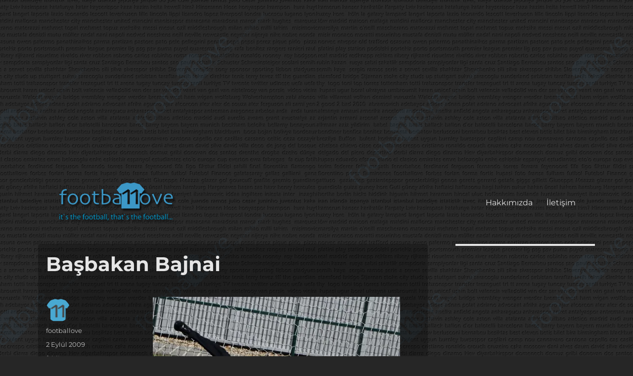

--- FILE ---
content_type: text/html; charset=UTF-8
request_url: https://footballove.com/2009/09/02/basbakan-bajnai/
body_size: 15542
content:
<!DOCTYPE html>
<html lang="tr" class="no-js">
<head>
	<meta charset="UTF-8">
	<meta name="viewport" content="width=device-width, initial-scale=1">
	<link rel="profile" href="http://gmpg.org/xfn/11">
		<script>(function(html){html.className = html.className.replace(/\bno-js\b/,'js')})(document.documentElement);</script>
<meta name='robots' content='index, follow, max-image-preview:large, max-snippet:-1, max-video-preview:-1' />
	<style>img:is([sizes="auto" i], [sizes^="auto," i]) { contain-intrinsic-size: 3000px 1500px }</style>
	
	<!-- This site is optimized with the Yoast SEO plugin v26.8 - https://yoast.com/product/yoast-seo-wordpress/ -->
	<title>Başbakan Bajnai - footbaLLove</title>
<link crossorigin data-rocket-preconnect href="https://pagead2.googlesyndication.com" rel="preconnect">
<link crossorigin data-rocket-preconnect href="https://www.googletagmanager.com" rel="preconnect">
<link crossorigin data-rocket-preconnect href="https://i0.wp.com" rel="preconnect">
<link crossorigin data-rocket-preconnect href="https://googleads.g.doubleclick.net" rel="preconnect">
<link crossorigin data-rocket-preconnect href="https://stats.wp.com" rel="preconnect">
<link crossorigin data-rocket-preconnect href="https://api.pinterest.com" rel="preconnect">
<link crossorigin data-rocket-preconnect href="https://platform.twitter.com" rel="preconnect"><link rel="preload" data-rocket-preload as="image" href="https://i0.wp.com/img.footballove.com/2009/09/b4dcd5742bd73fb55536a237b2649f09-getty-fbl-hun-bajnai-500x327.jpg?resize=500%2C327" fetchpriority="high">
	<link rel="canonical" href="https://footballove.com/2009/09/02/basbakan-bajnai/" />
	<meta property="og:locale" content="tr_TR" />
	<meta property="og:type" content="article" />
	<meta property="og:title" content="Başbakan Bajnai - footbaLLove" />
	<meta property="og:description" content="Macaristan Milli takım kampını ziyaret eden başbakan Gordon Bajnai köşeden iyi çıkarmış." />
	<meta property="og:url" content="https://footballove.com/2009/09/02/basbakan-bajnai/" />
	<meta property="og:site_name" content="footbaLLove" />
	<meta property="article:published_time" content="2009-09-02T20:03:37+00:00" />
	<meta property="og:image" content="http://img.footballove.com/2009/09/b4dcd5742bd73fb55536a237b2649f09-getty-fbl-hun-bajnai-500x327.jpg" />
	<meta name="author" content="footballove" />
	<meta name="twitter:card" content="summary_large_image" />
	<meta name="twitter:creator" content="@footballove" />
	<meta name="twitter:site" content="@footballove" />
	<meta name="twitter:label1" content="Yazan:" />
	<meta name="twitter:data1" content="footballove" />
	<script type="application/ld+json" class="yoast-schema-graph">{"@context":"https://schema.org","@graph":[{"@type":"Article","@id":"https://footballove.com/2009/09/02/basbakan-bajnai/#article","isPartOf":{"@id":"https://footballove.com/2009/09/02/basbakan-bajnai/"},"author":{"name":"footballove","@id":"https://footballove.com/#/schema/person/bf09c276e8ded61bace888bc0a6b3b39"},"headline":"Başbakan Bajnai","datePublished":"2009-09-02T20:03:37+00:00","mainEntityOfPage":{"@id":"https://footballove.com/2009/09/02/basbakan-bajnai/"},"wordCount":19,"publisher":{"@id":"https://footballove.com/#organization"},"image":{"@id":"https://footballove.com/2009/09/02/basbakan-bajnai/#primaryimage"},"thumbnailUrl":"http://img.footballove.com/2009/09/b4dcd5742bd73fb55536a237b2649f09-getty-fbl-hun-bajnai-500x327.jpg","keywords":["gattuso","kamp","manchester united"],"articleSection":["fcblive"],"inLanguage":"tr"},{"@type":"WebPage","@id":"https://footballove.com/2009/09/02/basbakan-bajnai/","url":"https://footballove.com/2009/09/02/basbakan-bajnai/","name":"Başbakan Bajnai - footbaLLove","isPartOf":{"@id":"https://footballove.com/#website"},"primaryImageOfPage":{"@id":"https://footballove.com/2009/09/02/basbakan-bajnai/#primaryimage"},"image":{"@id":"https://footballove.com/2009/09/02/basbakan-bajnai/#primaryimage"},"thumbnailUrl":"http://img.footballove.com/2009/09/b4dcd5742bd73fb55536a237b2649f09-getty-fbl-hun-bajnai-500x327.jpg","datePublished":"2009-09-02T20:03:37+00:00","breadcrumb":{"@id":"https://footballove.com/2009/09/02/basbakan-bajnai/#breadcrumb"},"inLanguage":"tr","potentialAction":[{"@type":"ReadAction","target":["https://footballove.com/2009/09/02/basbakan-bajnai/"]}]},{"@type":"ImageObject","inLanguage":"tr","@id":"https://footballove.com/2009/09/02/basbakan-bajnai/#primaryimage","url":"http://img.footballove.com/2009/09/b4dcd5742bd73fb55536a237b2649f09-getty-fbl-hun-bajnai-500x327.jpg","contentUrl":"http://img.footballove.com/2009/09/b4dcd5742bd73fb55536a237b2649f09-getty-fbl-hun-bajnai-500x327.jpg"},{"@type":"BreadcrumbList","@id":"https://footballove.com/2009/09/02/basbakan-bajnai/#breadcrumb","itemListElement":[{"@type":"ListItem","position":1,"name":"Ana sayfa","item":"https://footballove.com/"},{"@type":"ListItem","position":2,"name":"Başbakan Bajnai"}]},{"@type":"WebSite","@id":"https://footballove.com/#website","url":"https://footballove.com/","name":"footbaLLove","description":"it&#039;s the football, that&#039;s the football...","publisher":{"@id":"https://footballove.com/#organization"},"potentialAction":[{"@type":"SearchAction","target":{"@type":"EntryPoint","urlTemplate":"https://footballove.com/?s={search_term_string}"},"query-input":{"@type":"PropertyValueSpecification","valueRequired":true,"valueName":"search_term_string"}}],"inLanguage":"tr"},{"@type":"Organization","@id":"https://footballove.com/#organization","name":"footbaLLove","url":"https://footballove.com/","logo":{"@type":"ImageObject","inLanguage":"tr","@id":"https://footballove.com/#/schema/logo/image/","url":"https://i1.wp.com/footballove.com/wp-content/uploads/2016/07/flogo.png?fit=279%2C117&ssl=1","contentUrl":"https://i1.wp.com/footballove.com/wp-content/uploads/2016/07/flogo.png?fit=279%2C117&ssl=1","width":279,"height":117,"caption":"footbaLLove"},"image":{"@id":"https://footballove.com/#/schema/logo/image/"},"sameAs":["https://x.com/footballove"]},{"@type":"Person","@id":"https://footballove.com/#/schema/person/bf09c276e8ded61bace888bc0a6b3b39","name":"footballove","image":{"@type":"ImageObject","inLanguage":"tr","@id":"https://footballove.com/#/schema/person/image/","url":"https://secure.gravatar.com/avatar/89c1e6f3324104ec0116cbab895c71da38faa05441c53e344dc7e8f625b65121?s=96&d=mm&r=g","contentUrl":"https://secure.gravatar.com/avatar/89c1e6f3324104ec0116cbab895c71da38faa05441c53e344dc7e8f625b65121?s=96&d=mm&r=g","caption":"footballove"},"url":"https://footballove.com/author/footballove/"}]}</script>
	<!-- / Yoast SEO plugin. -->


<link rel='dns-prefetch' href='//stats.wp.com' />
<link rel='dns-prefetch' href='//v0.wordpress.com' />

<link rel='preconnect' href='//i0.wp.com' />
<link rel="alternate" type="application/rss+xml" title="footbaLLove &raquo; akışı" href="https://footballove.com/feed/" />
<link rel="alternate" type="application/rss+xml" title="footbaLLove &raquo; yorum akışı" href="https://footballove.com/comments/feed/" />
		<!-- This site uses the Google Analytics by MonsterInsights plugin v9.8.0 - Using Analytics tracking - https://www.monsterinsights.com/ -->
							<script src="//www.googletagmanager.com/gtag/js?id=G-DLHS10PRVB"  data-cfasync="false" data-wpfc-render="false" async></script>
			<script data-cfasync="false" data-wpfc-render="false">
				var mi_version = '9.8.0';
				var mi_track_user = true;
				var mi_no_track_reason = '';
								var MonsterInsightsDefaultLocations = {"page_location":"https:\/\/footballove.com\/2009\/09\/02\/basbakan-bajnai\/"};
								if ( typeof MonsterInsightsPrivacyGuardFilter === 'function' ) {
					var MonsterInsightsLocations = (typeof MonsterInsightsExcludeQuery === 'object') ? MonsterInsightsPrivacyGuardFilter( MonsterInsightsExcludeQuery ) : MonsterInsightsPrivacyGuardFilter( MonsterInsightsDefaultLocations );
				} else {
					var MonsterInsightsLocations = (typeof MonsterInsightsExcludeQuery === 'object') ? MonsterInsightsExcludeQuery : MonsterInsightsDefaultLocations;
				}

								var disableStrs = [
										'ga-disable-G-DLHS10PRVB',
									];

				/* Function to detect opted out users */
				function __gtagTrackerIsOptedOut() {
					for (var index = 0; index < disableStrs.length; index++) {
						if (document.cookie.indexOf(disableStrs[index] + '=true') > -1) {
							return true;
						}
					}

					return false;
				}

				/* Disable tracking if the opt-out cookie exists. */
				if (__gtagTrackerIsOptedOut()) {
					for (var index = 0; index < disableStrs.length; index++) {
						window[disableStrs[index]] = true;
					}
				}

				/* Opt-out function */
				function __gtagTrackerOptout() {
					for (var index = 0; index < disableStrs.length; index++) {
						document.cookie = disableStrs[index] + '=true; expires=Thu, 31 Dec 2099 23:59:59 UTC; path=/';
						window[disableStrs[index]] = true;
					}
				}

				if ('undefined' === typeof gaOptout) {
					function gaOptout() {
						__gtagTrackerOptout();
					}
				}
								window.dataLayer = window.dataLayer || [];

				window.MonsterInsightsDualTracker = {
					helpers: {},
					trackers: {},
				};
				if (mi_track_user) {
					function __gtagDataLayer() {
						dataLayer.push(arguments);
					}

					function __gtagTracker(type, name, parameters) {
						if (!parameters) {
							parameters = {};
						}

						if (parameters.send_to) {
							__gtagDataLayer.apply(null, arguments);
							return;
						}

						if (type === 'event') {
														parameters.send_to = monsterinsights_frontend.v4_id;
							var hookName = name;
							if (typeof parameters['event_category'] !== 'undefined') {
								hookName = parameters['event_category'] + ':' + name;
							}

							if (typeof MonsterInsightsDualTracker.trackers[hookName] !== 'undefined') {
								MonsterInsightsDualTracker.trackers[hookName](parameters);
							} else {
								__gtagDataLayer('event', name, parameters);
							}
							
						} else {
							__gtagDataLayer.apply(null, arguments);
						}
					}

					__gtagTracker('js', new Date());
					__gtagTracker('set', {
						'developer_id.dZGIzZG': true,
											});
					if ( MonsterInsightsLocations.page_location ) {
						__gtagTracker('set', MonsterInsightsLocations);
					}
										__gtagTracker('config', 'G-DLHS10PRVB', {"forceSSL":"true"} );
										window.gtag = __gtagTracker;										(function () {
						/* https://developers.google.com/analytics/devguides/collection/analyticsjs/ */
						/* ga and __gaTracker compatibility shim. */
						var noopfn = function () {
							return null;
						};
						var newtracker = function () {
							return new Tracker();
						};
						var Tracker = function () {
							return null;
						};
						var p = Tracker.prototype;
						p.get = noopfn;
						p.set = noopfn;
						p.send = function () {
							var args = Array.prototype.slice.call(arguments);
							args.unshift('send');
							__gaTracker.apply(null, args);
						};
						var __gaTracker = function () {
							var len = arguments.length;
							if (len === 0) {
								return;
							}
							var f = arguments[len - 1];
							if (typeof f !== 'object' || f === null || typeof f.hitCallback !== 'function') {
								if ('send' === arguments[0]) {
									var hitConverted, hitObject = false, action;
									if ('event' === arguments[1]) {
										if ('undefined' !== typeof arguments[3]) {
											hitObject = {
												'eventAction': arguments[3],
												'eventCategory': arguments[2],
												'eventLabel': arguments[4],
												'value': arguments[5] ? arguments[5] : 1,
											}
										}
									}
									if ('pageview' === arguments[1]) {
										if ('undefined' !== typeof arguments[2]) {
											hitObject = {
												'eventAction': 'page_view',
												'page_path': arguments[2],
											}
										}
									}
									if (typeof arguments[2] === 'object') {
										hitObject = arguments[2];
									}
									if (typeof arguments[5] === 'object') {
										Object.assign(hitObject, arguments[5]);
									}
									if ('undefined' !== typeof arguments[1].hitType) {
										hitObject = arguments[1];
										if ('pageview' === hitObject.hitType) {
											hitObject.eventAction = 'page_view';
										}
									}
									if (hitObject) {
										action = 'timing' === arguments[1].hitType ? 'timing_complete' : hitObject.eventAction;
										hitConverted = mapArgs(hitObject);
										__gtagTracker('event', action, hitConverted);
									}
								}
								return;
							}

							function mapArgs(args) {
								var arg, hit = {};
								var gaMap = {
									'eventCategory': 'event_category',
									'eventAction': 'event_action',
									'eventLabel': 'event_label',
									'eventValue': 'event_value',
									'nonInteraction': 'non_interaction',
									'timingCategory': 'event_category',
									'timingVar': 'name',
									'timingValue': 'value',
									'timingLabel': 'event_label',
									'page': 'page_path',
									'location': 'page_location',
									'title': 'page_title',
									'referrer' : 'page_referrer',
								};
								for (arg in args) {
																		if (!(!args.hasOwnProperty(arg) || !gaMap.hasOwnProperty(arg))) {
										hit[gaMap[arg]] = args[arg];
									} else {
										hit[arg] = args[arg];
									}
								}
								return hit;
							}

							try {
								f.hitCallback();
							} catch (ex) {
							}
						};
						__gaTracker.create = newtracker;
						__gaTracker.getByName = newtracker;
						__gaTracker.getAll = function () {
							return [];
						};
						__gaTracker.remove = noopfn;
						__gaTracker.loaded = true;
						window['__gaTracker'] = __gaTracker;
					})();
									} else {
										console.log("");
					(function () {
						function __gtagTracker() {
							return null;
						}

						window['__gtagTracker'] = __gtagTracker;
						window['gtag'] = __gtagTracker;
					})();
									}
			</script>
			
							<!-- / Google Analytics by MonsterInsights -->
		<link data-minify="1" rel='stylesheet' id='twentysixteen-jetpack-css' href='https://footballove.com/wp-content/cache/min/1/wp-content/plugins/jetpack/modules/theme-tools/compat/twentysixteen.css?ver=1706861456' media='all' />
<style id='wp-emoji-styles-inline-css'>

	img.wp-smiley, img.emoji {
		display: inline !important;
		border: none !important;
		box-shadow: none !important;
		height: 1em !important;
		width: 1em !important;
		margin: 0 0.07em !important;
		vertical-align: -0.1em !important;
		background: none !important;
		padding: 0 !important;
	}
</style>
<link rel='stylesheet' id='wp-block-library-css' href='https://footballove.com/wp-includes/css/dist/block-library/style.min.css?ver=6.8.3' media='all' />
<style id='wp-block-library-theme-inline-css'>
.wp-block-audio :where(figcaption){color:#555;font-size:13px;text-align:center}.is-dark-theme .wp-block-audio :where(figcaption){color:#ffffffa6}.wp-block-audio{margin:0 0 1em}.wp-block-code{border:1px solid #ccc;border-radius:4px;font-family:Menlo,Consolas,monaco,monospace;padding:.8em 1em}.wp-block-embed :where(figcaption){color:#555;font-size:13px;text-align:center}.is-dark-theme .wp-block-embed :where(figcaption){color:#ffffffa6}.wp-block-embed{margin:0 0 1em}.blocks-gallery-caption{color:#555;font-size:13px;text-align:center}.is-dark-theme .blocks-gallery-caption{color:#ffffffa6}:root :where(.wp-block-image figcaption){color:#555;font-size:13px;text-align:center}.is-dark-theme :root :where(.wp-block-image figcaption){color:#ffffffa6}.wp-block-image{margin:0 0 1em}.wp-block-pullquote{border-bottom:4px solid;border-top:4px solid;color:currentColor;margin-bottom:1.75em}.wp-block-pullquote cite,.wp-block-pullquote footer,.wp-block-pullquote__citation{color:currentColor;font-size:.8125em;font-style:normal;text-transform:uppercase}.wp-block-quote{border-left:.25em solid;margin:0 0 1.75em;padding-left:1em}.wp-block-quote cite,.wp-block-quote footer{color:currentColor;font-size:.8125em;font-style:normal;position:relative}.wp-block-quote:where(.has-text-align-right){border-left:none;border-right:.25em solid;padding-left:0;padding-right:1em}.wp-block-quote:where(.has-text-align-center){border:none;padding-left:0}.wp-block-quote.is-large,.wp-block-quote.is-style-large,.wp-block-quote:where(.is-style-plain){border:none}.wp-block-search .wp-block-search__label{font-weight:700}.wp-block-search__button{border:1px solid #ccc;padding:.375em .625em}:where(.wp-block-group.has-background){padding:1.25em 2.375em}.wp-block-separator.has-css-opacity{opacity:.4}.wp-block-separator{border:none;border-bottom:2px solid;margin-left:auto;margin-right:auto}.wp-block-separator.has-alpha-channel-opacity{opacity:1}.wp-block-separator:not(.is-style-wide):not(.is-style-dots){width:100px}.wp-block-separator.has-background:not(.is-style-dots){border-bottom:none;height:1px}.wp-block-separator.has-background:not(.is-style-wide):not(.is-style-dots){height:2px}.wp-block-table{margin:0 0 1em}.wp-block-table td,.wp-block-table th{word-break:normal}.wp-block-table :where(figcaption){color:#555;font-size:13px;text-align:center}.is-dark-theme .wp-block-table :where(figcaption){color:#ffffffa6}.wp-block-video :where(figcaption){color:#555;font-size:13px;text-align:center}.is-dark-theme .wp-block-video :where(figcaption){color:#ffffffa6}.wp-block-video{margin:0 0 1em}:root :where(.wp-block-template-part.has-background){margin-bottom:0;margin-top:0;padding:1.25em 2.375em}
</style>
<style id='classic-theme-styles-inline-css'>
/*! This file is auto-generated */
.wp-block-button__link{color:#fff;background-color:#32373c;border-radius:9999px;box-shadow:none;text-decoration:none;padding:calc(.667em + 2px) calc(1.333em + 2px);font-size:1.125em}.wp-block-file__button{background:#32373c;color:#fff;text-decoration:none}
</style>
<link rel='stylesheet' id='mediaelement-css' href='https://footballove.com/wp-includes/js/mediaelement/mediaelementplayer-legacy.min.css?ver=4.2.17' media='all' />
<link rel='stylesheet' id='wp-mediaelement-css' href='https://footballove.com/wp-includes/js/mediaelement/wp-mediaelement.min.css?ver=6.8.3' media='all' />
<style id='jetpack-sharing-buttons-style-inline-css'>
.jetpack-sharing-buttons__services-list{display:flex;flex-direction:row;flex-wrap:wrap;gap:0;list-style-type:none;margin:5px;padding:0}.jetpack-sharing-buttons__services-list.has-small-icon-size{font-size:12px}.jetpack-sharing-buttons__services-list.has-normal-icon-size{font-size:16px}.jetpack-sharing-buttons__services-list.has-large-icon-size{font-size:24px}.jetpack-sharing-buttons__services-list.has-huge-icon-size{font-size:36px}@media print{.jetpack-sharing-buttons__services-list{display:none!important}}.editor-styles-wrapper .wp-block-jetpack-sharing-buttons{gap:0;padding-inline-start:0}ul.jetpack-sharing-buttons__services-list.has-background{padding:1.25em 2.375em}
</style>
<style id='global-styles-inline-css'>
:root{--wp--preset--aspect-ratio--square: 1;--wp--preset--aspect-ratio--4-3: 4/3;--wp--preset--aspect-ratio--3-4: 3/4;--wp--preset--aspect-ratio--3-2: 3/2;--wp--preset--aspect-ratio--2-3: 2/3;--wp--preset--aspect-ratio--16-9: 16/9;--wp--preset--aspect-ratio--9-16: 9/16;--wp--preset--color--black: #000000;--wp--preset--color--cyan-bluish-gray: #abb8c3;--wp--preset--color--white: #fff;--wp--preset--color--pale-pink: #f78da7;--wp--preset--color--vivid-red: #cf2e2e;--wp--preset--color--luminous-vivid-orange: #ff6900;--wp--preset--color--luminous-vivid-amber: #fcb900;--wp--preset--color--light-green-cyan: #7bdcb5;--wp--preset--color--vivid-green-cyan: #00d084;--wp--preset--color--pale-cyan-blue: #8ed1fc;--wp--preset--color--vivid-cyan-blue: #0693e3;--wp--preset--color--vivid-purple: #9b51e0;--wp--preset--color--dark-gray: #1a1a1a;--wp--preset--color--medium-gray: #686868;--wp--preset--color--light-gray: #e5e5e5;--wp--preset--color--blue-gray: #4d545c;--wp--preset--color--bright-blue: #007acc;--wp--preset--color--light-blue: #9adffd;--wp--preset--color--dark-brown: #402b30;--wp--preset--color--medium-brown: #774e24;--wp--preset--color--dark-red: #640c1f;--wp--preset--color--bright-red: #ff675f;--wp--preset--color--yellow: #ffef8e;--wp--preset--gradient--vivid-cyan-blue-to-vivid-purple: linear-gradient(135deg,rgba(6,147,227,1) 0%,rgb(155,81,224) 100%);--wp--preset--gradient--light-green-cyan-to-vivid-green-cyan: linear-gradient(135deg,rgb(122,220,180) 0%,rgb(0,208,130) 100%);--wp--preset--gradient--luminous-vivid-amber-to-luminous-vivid-orange: linear-gradient(135deg,rgba(252,185,0,1) 0%,rgba(255,105,0,1) 100%);--wp--preset--gradient--luminous-vivid-orange-to-vivid-red: linear-gradient(135deg,rgba(255,105,0,1) 0%,rgb(207,46,46) 100%);--wp--preset--gradient--very-light-gray-to-cyan-bluish-gray: linear-gradient(135deg,rgb(238,238,238) 0%,rgb(169,184,195) 100%);--wp--preset--gradient--cool-to-warm-spectrum: linear-gradient(135deg,rgb(74,234,220) 0%,rgb(151,120,209) 20%,rgb(207,42,186) 40%,rgb(238,44,130) 60%,rgb(251,105,98) 80%,rgb(254,248,76) 100%);--wp--preset--gradient--blush-light-purple: linear-gradient(135deg,rgb(255,206,236) 0%,rgb(152,150,240) 100%);--wp--preset--gradient--blush-bordeaux: linear-gradient(135deg,rgb(254,205,165) 0%,rgb(254,45,45) 50%,rgb(107,0,62) 100%);--wp--preset--gradient--luminous-dusk: linear-gradient(135deg,rgb(255,203,112) 0%,rgb(199,81,192) 50%,rgb(65,88,208) 100%);--wp--preset--gradient--pale-ocean: linear-gradient(135deg,rgb(255,245,203) 0%,rgb(182,227,212) 50%,rgb(51,167,181) 100%);--wp--preset--gradient--electric-grass: linear-gradient(135deg,rgb(202,248,128) 0%,rgb(113,206,126) 100%);--wp--preset--gradient--midnight: linear-gradient(135deg,rgb(2,3,129) 0%,rgb(40,116,252) 100%);--wp--preset--font-size--small: 13px;--wp--preset--font-size--medium: 20px;--wp--preset--font-size--large: 36px;--wp--preset--font-size--x-large: 42px;--wp--preset--spacing--20: 0.44rem;--wp--preset--spacing--30: 0.67rem;--wp--preset--spacing--40: 1rem;--wp--preset--spacing--50: 1.5rem;--wp--preset--spacing--60: 2.25rem;--wp--preset--spacing--70: 3.38rem;--wp--preset--spacing--80: 5.06rem;--wp--preset--shadow--natural: 6px 6px 9px rgba(0, 0, 0, 0.2);--wp--preset--shadow--deep: 12px 12px 50px rgba(0, 0, 0, 0.4);--wp--preset--shadow--sharp: 6px 6px 0px rgba(0, 0, 0, 0.2);--wp--preset--shadow--outlined: 6px 6px 0px -3px rgba(255, 255, 255, 1), 6px 6px rgba(0, 0, 0, 1);--wp--preset--shadow--crisp: 6px 6px 0px rgba(0, 0, 0, 1);}:where(.is-layout-flex){gap: 0.5em;}:where(.is-layout-grid){gap: 0.5em;}body .is-layout-flex{display: flex;}.is-layout-flex{flex-wrap: wrap;align-items: center;}.is-layout-flex > :is(*, div){margin: 0;}body .is-layout-grid{display: grid;}.is-layout-grid > :is(*, div){margin: 0;}:where(.wp-block-columns.is-layout-flex){gap: 2em;}:where(.wp-block-columns.is-layout-grid){gap: 2em;}:where(.wp-block-post-template.is-layout-flex){gap: 1.25em;}:where(.wp-block-post-template.is-layout-grid){gap: 1.25em;}.has-black-color{color: var(--wp--preset--color--black) !important;}.has-cyan-bluish-gray-color{color: var(--wp--preset--color--cyan-bluish-gray) !important;}.has-white-color{color: var(--wp--preset--color--white) !important;}.has-pale-pink-color{color: var(--wp--preset--color--pale-pink) !important;}.has-vivid-red-color{color: var(--wp--preset--color--vivid-red) !important;}.has-luminous-vivid-orange-color{color: var(--wp--preset--color--luminous-vivid-orange) !important;}.has-luminous-vivid-amber-color{color: var(--wp--preset--color--luminous-vivid-amber) !important;}.has-light-green-cyan-color{color: var(--wp--preset--color--light-green-cyan) !important;}.has-vivid-green-cyan-color{color: var(--wp--preset--color--vivid-green-cyan) !important;}.has-pale-cyan-blue-color{color: var(--wp--preset--color--pale-cyan-blue) !important;}.has-vivid-cyan-blue-color{color: var(--wp--preset--color--vivid-cyan-blue) !important;}.has-vivid-purple-color{color: var(--wp--preset--color--vivid-purple) !important;}.has-black-background-color{background-color: var(--wp--preset--color--black) !important;}.has-cyan-bluish-gray-background-color{background-color: var(--wp--preset--color--cyan-bluish-gray) !important;}.has-white-background-color{background-color: var(--wp--preset--color--white) !important;}.has-pale-pink-background-color{background-color: var(--wp--preset--color--pale-pink) !important;}.has-vivid-red-background-color{background-color: var(--wp--preset--color--vivid-red) !important;}.has-luminous-vivid-orange-background-color{background-color: var(--wp--preset--color--luminous-vivid-orange) !important;}.has-luminous-vivid-amber-background-color{background-color: var(--wp--preset--color--luminous-vivid-amber) !important;}.has-light-green-cyan-background-color{background-color: var(--wp--preset--color--light-green-cyan) !important;}.has-vivid-green-cyan-background-color{background-color: var(--wp--preset--color--vivid-green-cyan) !important;}.has-pale-cyan-blue-background-color{background-color: var(--wp--preset--color--pale-cyan-blue) !important;}.has-vivid-cyan-blue-background-color{background-color: var(--wp--preset--color--vivid-cyan-blue) !important;}.has-vivid-purple-background-color{background-color: var(--wp--preset--color--vivid-purple) !important;}.has-black-border-color{border-color: var(--wp--preset--color--black) !important;}.has-cyan-bluish-gray-border-color{border-color: var(--wp--preset--color--cyan-bluish-gray) !important;}.has-white-border-color{border-color: var(--wp--preset--color--white) !important;}.has-pale-pink-border-color{border-color: var(--wp--preset--color--pale-pink) !important;}.has-vivid-red-border-color{border-color: var(--wp--preset--color--vivid-red) !important;}.has-luminous-vivid-orange-border-color{border-color: var(--wp--preset--color--luminous-vivid-orange) !important;}.has-luminous-vivid-amber-border-color{border-color: var(--wp--preset--color--luminous-vivid-amber) !important;}.has-light-green-cyan-border-color{border-color: var(--wp--preset--color--light-green-cyan) !important;}.has-vivid-green-cyan-border-color{border-color: var(--wp--preset--color--vivid-green-cyan) !important;}.has-pale-cyan-blue-border-color{border-color: var(--wp--preset--color--pale-cyan-blue) !important;}.has-vivid-cyan-blue-border-color{border-color: var(--wp--preset--color--vivid-cyan-blue) !important;}.has-vivid-purple-border-color{border-color: var(--wp--preset--color--vivid-purple) !important;}.has-vivid-cyan-blue-to-vivid-purple-gradient-background{background: var(--wp--preset--gradient--vivid-cyan-blue-to-vivid-purple) !important;}.has-light-green-cyan-to-vivid-green-cyan-gradient-background{background: var(--wp--preset--gradient--light-green-cyan-to-vivid-green-cyan) !important;}.has-luminous-vivid-amber-to-luminous-vivid-orange-gradient-background{background: var(--wp--preset--gradient--luminous-vivid-amber-to-luminous-vivid-orange) !important;}.has-luminous-vivid-orange-to-vivid-red-gradient-background{background: var(--wp--preset--gradient--luminous-vivid-orange-to-vivid-red) !important;}.has-very-light-gray-to-cyan-bluish-gray-gradient-background{background: var(--wp--preset--gradient--very-light-gray-to-cyan-bluish-gray) !important;}.has-cool-to-warm-spectrum-gradient-background{background: var(--wp--preset--gradient--cool-to-warm-spectrum) !important;}.has-blush-light-purple-gradient-background{background: var(--wp--preset--gradient--blush-light-purple) !important;}.has-blush-bordeaux-gradient-background{background: var(--wp--preset--gradient--blush-bordeaux) !important;}.has-luminous-dusk-gradient-background{background: var(--wp--preset--gradient--luminous-dusk) !important;}.has-pale-ocean-gradient-background{background: var(--wp--preset--gradient--pale-ocean) !important;}.has-electric-grass-gradient-background{background: var(--wp--preset--gradient--electric-grass) !important;}.has-midnight-gradient-background{background: var(--wp--preset--gradient--midnight) !important;}.has-small-font-size{font-size: var(--wp--preset--font-size--small) !important;}.has-medium-font-size{font-size: var(--wp--preset--font-size--medium) !important;}.has-large-font-size{font-size: var(--wp--preset--font-size--large) !important;}.has-x-large-font-size{font-size: var(--wp--preset--font-size--x-large) !important;}
:where(.wp-block-post-template.is-layout-flex){gap: 1.25em;}:where(.wp-block-post-template.is-layout-grid){gap: 1.25em;}
:where(.wp-block-columns.is-layout-flex){gap: 2em;}:where(.wp-block-columns.is-layout-grid){gap: 2em;}
:root :where(.wp-block-pullquote){font-size: 1.5em;line-height: 1.6;}
</style>
<link data-minify="1" rel='stylesheet' id='parent-style-css' href='https://footballove.com/wp-content/cache/min/1/wp-content/themes/twentysixteen/style.css?ver=1706861456' media='all' />
<link data-minify="1" rel='stylesheet' id='child-style-css' href='https://footballove.com/wp-content/cache/min/1/wp-content/themes/twentysixteen-child/style.css?ver=1706861456' media='all' />
<link data-minify="1" rel='stylesheet' id='twentysixteen-fonts-css' href='https://footballove.com/wp-content/cache/min/1/wp-content/themes/twentysixteen/fonts/merriweather-plus-montserrat-plus-inconsolata.css?ver=1706861456' media='all' />
<link data-minify="1" rel='stylesheet' id='genericons-css' href='https://footballove.com/wp-content/cache/min/1/wp-content/plugins/jetpack/_inc/genericons/genericons/genericons.css?ver=1706861456' media='all' />
<link data-minify="1" rel='stylesheet' id='twentysixteen-style-css' href='https://footballove.com/wp-content/cache/min/1/wp-content/themes/twentysixteen-child/style.css?ver=1706861456' media='all' />
<style id='twentysixteen-style-inline-css'>
	/* Color Scheme */

	/* Background Color */
	body {
		background-color: #262626;
	}

	/* Page Background Color */
	.site {
		background-color: #1a1a1a;
	}

	mark,
	ins,
	button,
	button[disabled]:hover,
	button[disabled]:focus,
	input[type="button"],
	input[type="button"][disabled]:hover,
	input[type="button"][disabled]:focus,
	input[type="reset"],
	input[type="reset"][disabled]:hover,
	input[type="reset"][disabled]:focus,
	input[type="submit"],
	input[type="submit"][disabled]:hover,
	input[type="submit"][disabled]:focus,
	.menu-toggle.toggled-on,
	.menu-toggle.toggled-on:hover,
	.menu-toggle.toggled-on:focus,
	.pagination .prev,
	.pagination .next,
	.pagination .prev:hover,
	.pagination .prev:focus,
	.pagination .next:hover,
	.pagination .next:focus,
	.pagination .nav-links:before,
	.pagination .nav-links:after,
	.widget_calendar tbody a,
	.widget_calendar tbody a:hover,
	.widget_calendar tbody a:focus,
	.page-links a,
	.page-links a:hover,
	.page-links a:focus {
		color: #1a1a1a;
	}

	/* Link Color */
	.menu-toggle:hover,
	.menu-toggle:focus,
	a,
	.main-navigation a:hover,
	.main-navigation a:focus,
	.dropdown-toggle:hover,
	.dropdown-toggle:focus,
	.social-navigation a:hover:before,
	.social-navigation a:focus:before,
	.post-navigation a:hover .post-title,
	.post-navigation a:focus .post-title,
	.tagcloud a:hover,
	.tagcloud a:focus,
	.site-branding .site-title a:hover,
	.site-branding .site-title a:focus,
	.entry-title a:hover,
	.entry-title a:focus,
	.entry-footer a:hover,
	.entry-footer a:focus,
	.comment-metadata a:hover,
	.comment-metadata a:focus,
	.pingback .comment-edit-link:hover,
	.pingback .comment-edit-link:focus,
	.comment-reply-link,
	.comment-reply-link:hover,
	.comment-reply-link:focus,
	.required,
	.site-info a:hover,
	.site-info a:focus {
		color: #9adffd;
	}

	mark,
	ins,
	button:hover,
	button:focus,
	input[type="button"]:hover,
	input[type="button"]:focus,
	input[type="reset"]:hover,
	input[type="reset"]:focus,
	input[type="submit"]:hover,
	input[type="submit"]:focus,
	.pagination .prev:hover,
	.pagination .prev:focus,
	.pagination .next:hover,
	.pagination .next:focus,
	.widget_calendar tbody a,
	.page-links a:hover,
	.page-links a:focus {
		background-color: #9adffd;
	}

	input[type="date"]:focus,
	input[type="time"]:focus,
	input[type="datetime-local"]:focus,
	input[type="week"]:focus,
	input[type="month"]:focus,
	input[type="text"]:focus,
	input[type="email"]:focus,
	input[type="url"]:focus,
	input[type="password"]:focus,
	input[type="search"]:focus,
	input[type="tel"]:focus,
	input[type="number"]:focus,
	textarea:focus,
	.tagcloud a:hover,
	.tagcloud a:focus,
	.menu-toggle:hover,
	.menu-toggle:focus {
		border-color: #9adffd;
	}

	/* Main Text Color */
	body,
	blockquote cite,
	blockquote small,
	.main-navigation a,
	.menu-toggle,
	.dropdown-toggle,
	.social-navigation a,
	.post-navigation a,
	.pagination a:hover,
	.pagination a:focus,
	.widget-title a,
	.site-branding .site-title a,
	.entry-title a,
	.page-links > .page-links-title,
	.comment-author,
	.comment-reply-title small a:hover,
	.comment-reply-title small a:focus {
		color: #e5e5e5;
	}

	blockquote,
	.menu-toggle.toggled-on,
	.menu-toggle.toggled-on:hover,
	.menu-toggle.toggled-on:focus,
	.post-navigation,
	.post-navigation div + div,
	.pagination,
	.widget,
	.page-header,
	.page-links a,
	.comments-title,
	.comment-reply-title {
		border-color: #e5e5e5;
	}

	button,
	button[disabled]:hover,
	button[disabled]:focus,
	input[type="button"],
	input[type="button"][disabled]:hover,
	input[type="button"][disabled]:focus,
	input[type="reset"],
	input[type="reset"][disabled]:hover,
	input[type="reset"][disabled]:focus,
	input[type="submit"],
	input[type="submit"][disabled]:hover,
	input[type="submit"][disabled]:focus,
	.menu-toggle.toggled-on,
	.menu-toggle.toggled-on:hover,
	.menu-toggle.toggled-on:focus,
	.pagination:before,
	.pagination:after,
	.pagination .prev,
	.pagination .next,
	.page-links a {
		background-color: #e5e5e5;
	}

	/* Secondary Text Color */

	/**
	 * IE8 and earlier will drop any block with CSS3 selectors.
	 * Do not combine these styles with the next block.
	 */
	body:not(.search-results) .entry-summary {
		color: #c1c1c1;
	}

	blockquote,
	.post-password-form label,
	a:hover,
	a:focus,
	a:active,
	.post-navigation .meta-nav,
	.image-navigation,
	.comment-navigation,
	.widget_recent_entries .post-date,
	.widget_rss .rss-date,
	.widget_rss cite,
	.site-description,
	.author-bio,
	.entry-footer,
	.entry-footer a,
	.sticky-post,
	.taxonomy-description,
	.entry-caption,
	.comment-metadata,
	.pingback .edit-link,
	.comment-metadata a,
	.pingback .comment-edit-link,
	.comment-form label,
	.comment-notes,
	.comment-awaiting-moderation,
	.logged-in-as,
	.form-allowed-tags,
	.site-info,
	.site-info a,
	.wp-caption .wp-caption-text,
	.gallery-caption,
	.widecolumn label,
	.widecolumn .mu_register label {
		color: #c1c1c1;
	}

	.widget_calendar tbody a:hover,
	.widget_calendar tbody a:focus {
		background-color: #c1c1c1;
	}

	/* Border Color */
	fieldset,
	pre,
	abbr,
	acronym,
	table,
	th,
	td,
	input[type="date"],
	input[type="time"],
	input[type="datetime-local"],
	input[type="week"],
	input[type="month"],
	input[type="text"],
	input[type="email"],
	input[type="url"],
	input[type="password"],
	input[type="search"],
	input[type="tel"],
	input[type="number"],
	textarea,
	.main-navigation li,
	.main-navigation .primary-menu,
	.menu-toggle,
	.dropdown-toggle:after,
	.social-navigation a,
	.image-navigation,
	.comment-navigation,
	.tagcloud a,
	.entry-content,
	.entry-summary,
	.page-links a,
	.page-links > span,
	.comment-list article,
	.comment-list .pingback,
	.comment-list .trackback,
	.comment-reply-link,
	.no-comments,
	.widecolumn .mu_register .mu_alert {
		border-color: #e5e5e5; /* Fallback for IE7 and IE8 */
		border-color: rgba( 229, 229, 229, 0.2);
	}

	hr,
	code {
		background-color: #e5e5e5; /* Fallback for IE7 and IE8 */
		background-color: rgba( 229, 229, 229, 0.2);
	}

	@media screen and (min-width: 56.875em) {
		.main-navigation li:hover > a,
		.main-navigation li.focus > a {
			color: #9adffd;
		}

		.main-navigation ul ul,
		.main-navigation ul ul li {
			border-color: rgba( 229, 229, 229, 0.2);
		}

		.main-navigation ul ul:before {
			border-top-color: rgba( 229, 229, 229, 0.2);
			border-bottom-color: rgba( 229, 229, 229, 0.2);
		}

		.main-navigation ul ul li {
			background-color: #1a1a1a;
		}

		.main-navigation ul ul:after {
			border-top-color: #1a1a1a;
			border-bottom-color: #1a1a1a;
		}
	}


		/* Custom Link Color */
		.menu-toggle:hover,
		.menu-toggle:focus,
		a,
		.main-navigation a:hover,
		.main-navigation a:focus,
		.dropdown-toggle:hover,
		.dropdown-toggle:focus,
		.social-navigation a:hover:before,
		.social-navigation a:focus:before,
		.post-navigation a:hover .post-title,
		.post-navigation a:focus .post-title,
		.tagcloud a:hover,
		.tagcloud a:focus,
		.site-branding .site-title a:hover,
		.site-branding .site-title a:focus,
		.entry-title a:hover,
		.entry-title a:focus,
		.entry-footer a:hover,
		.entry-footer a:focus,
		.comment-metadata a:hover,
		.comment-metadata a:focus,
		.pingback .comment-edit-link:hover,
		.pingback .comment-edit-link:focus,
		.comment-reply-link,
		.comment-reply-link:hover,
		.comment-reply-link:focus,
		.required,
		.site-info a:hover,
		.site-info a:focus {
			color: #3c97c7;
		}

		mark,
		ins,
		button:hover,
		button:focus,
		input[type="button"]:hover,
		input[type="button"]:focus,
		input[type="reset"]:hover,
		input[type="reset"]:focus,
		input[type="submit"]:hover,
		input[type="submit"]:focus,
		.pagination .prev:hover,
		.pagination .prev:focus,
		.pagination .next:hover,
		.pagination .next:focus,
		.widget_calendar tbody a,
		.page-links a:hover,
		.page-links a:focus {
			background-color: #3c97c7;
		}

		input[type="date"]:focus,
		input[type="time"]:focus,
		input[type="datetime-local"]:focus,
		input[type="week"]:focus,
		input[type="month"]:focus,
		input[type="text"]:focus,
		input[type="email"]:focus,
		input[type="url"]:focus,
		input[type="password"]:focus,
		input[type="search"]:focus,
		input[type="tel"]:focus,
		input[type="number"]:focus,
		textarea:focus,
		.tagcloud a:hover,
		.tagcloud a:focus,
		.menu-toggle:hover,
		.menu-toggle:focus {
			border-color: #3c97c7;
		}

		@media screen and (min-width: 56.875em) {
			.main-navigation li:hover > a,
			.main-navigation li.focus > a {
				color: #3c97c7;
			}
		}
	
</style>
<link data-minify="1" rel='stylesheet' id='twentysixteen-block-style-css' href='https://footballove.com/wp-content/cache/min/1/wp-content/themes/twentysixteen/css/blocks.css?ver=1706861456' media='all' />
<!--[if lt IE 10]>
<link rel='stylesheet' id='twentysixteen-ie-css' href='https://footballove.com/wp-content/themes/twentysixteen/css/ie.css?ver=20170530' media='all' />
<![endif]-->
<!--[if lt IE 9]>
<link rel='stylesheet' id='twentysixteen-ie8-css' href='https://footballove.com/wp-content/themes/twentysixteen/css/ie8.css?ver=20170530' media='all' />
<![endif]-->
<!--[if lt IE 8]>
<link rel='stylesheet' id='twentysixteen-ie7-css' href='https://footballove.com/wp-content/themes/twentysixteen/css/ie7.css?ver=20170530' media='all' />
<![endif]-->
<link data-minify="1" rel='stylesheet' id='sharedaddy-css' href='https://footballove.com/wp-content/cache/min/1/wp-content/plugins/jetpack/modules/sharedaddy/sharing.css?ver=1727817644' media='all' />
<link data-minify="1" rel='stylesheet' id='social-logos-css' href='https://footballove.com/wp-content/cache/min/1/wp-content/plugins/jetpack/_inc/social-logos/social-logos.min.css?ver=1706861456' media='all' />
<script src="https://footballove.com/wp-content/plugins/google-analytics-for-wordpress/assets/js/frontend-gtag.min.js?ver=9.8.0" id="monsterinsights-frontend-script-js" async data-wp-strategy="async"></script>
<script data-cfasync="false" data-wpfc-render="false" id='monsterinsights-frontend-script-js-extra'>var monsterinsights_frontend = {"js_events_tracking":"true","download_extensions":"doc,pdf,ppt,zip,xls,docx,pptx,xlsx","inbound_paths":"[]","home_url":"https:\/\/footballove.com","hash_tracking":"false","v4_id":"G-DLHS10PRVB"};</script>
<!--[if lt IE 9]>
<script src="https://footballove.com/wp-content/themes/twentysixteen/js/html5.js?ver=3.7.3" id="twentysixteen-html5-js"></script>
<![endif]-->
<script src="https://footballove.com/wp-includes/js/jquery/jquery.min.js?ver=3.7.1" id="jquery-core-js"></script>
<script src="https://footballove.com/wp-includes/js/jquery/jquery-migrate.min.js?ver=3.4.1" id="jquery-migrate-js"></script>
<script id="twentysixteen-script-js-extra">
var screenReaderText = {"expand":"Alt men\u00fcy\u00fc geni\u015flet","collapse":"Alt men\u00fcy\u00fc toparla"};
</script>
<script data-minify="1" src="https://footballove.com/wp-content/cache/min/1/wp-content/themes/twentysixteen/js/functions.js?ver=1706861456" id="twentysixteen-script-js" defer data-wp-strategy="defer"></script>
<link rel="https://api.w.org/" href="https://footballove.com/wp-json/" /><link rel="alternate" title="JSON" type="application/json" href="https://footballove.com/wp-json/wp/v2/posts/24370" /><link rel="EditURI" type="application/rsd+xml" title="RSD" href="https://footballove.com/xmlrpc.php?rsd" />
<meta name="generator" content="WordPress 6.8.3" />
<link rel='shortlink' href='https://footballove.com/?p=24370' />
<link rel="alternate" title="oEmbed (JSON)" type="application/json+oembed" href="https://footballove.com/wp-json/oembed/1.0/embed?url=https%3A%2F%2Ffootballove.com%2F2009%2F09%2F02%2Fbasbakan-bajnai%2F" />
<link rel="alternate" title="oEmbed (XML)" type="text/xml+oembed" href="https://footballove.com/wp-json/oembed/1.0/embed?url=https%3A%2F%2Ffootballove.com%2F2009%2F09%2F02%2Fbasbakan-bajnai%2F&#038;format=xml" />
	<style>img#wpstats{display:none}</style>
		<style>.recentcomments a{display:inline !important;padding:0 !important;margin:0 !important;}</style>		<style type="text/css" id="twentysixteen-header-css">
		.site-branding {
			margin: 0 auto 0 0;
		}

		.site-branding .site-title,
		.site-description {
			clip-path: inset(50%);
			position: absolute;
		}
		</style>
		<style id="custom-background-css">
body.custom-background { background-image: url("https://www.footballove.com/wp-content/uploads/2016/07/sslpl.png"); background-position: center top; background-size: auto; background-repeat: repeat; background-attachment: fixed; }
</style>
	<link rel="icon" href="https://i0.wp.com/footballove.com/wp-content/uploads/2016/07/footballovesq.png?fit=32%2C32&#038;ssl=1" sizes="32x32" />
<link rel="icon" href="https://i0.wp.com/footballove.com/wp-content/uploads/2016/07/footballovesq.png?fit=192%2C192&#038;ssl=1" sizes="192x192" />
<link rel="apple-touch-icon" href="https://i0.wp.com/footballove.com/wp-content/uploads/2016/07/footballovesq.png?fit=180%2C180&#038;ssl=1" />
<meta name="msapplication-TileImage" content="https://i0.wp.com/footballove.com/wp-content/uploads/2016/07/footballovesq.png?fit=250%2C250&#038;ssl=1" />
	<script async src="//pagead2.googlesyndication.com/pagead/js/adsbygoogle.js"></script>
<script>
  (adsbygoogle = window.adsbygoogle || []).push({
    google_ad_client: "ca-pub-3749880629427764",
    enable_page_level_ads: true
  });
</script>
<meta name="generator" content="WP Rocket 3.19.4" data-wpr-features="wpr_minify_js wpr_preconnect_external_domains wpr_oci wpr_minify_css wpr_desktop" /></head>

<body class="wp-singular post-template-default single single-post postid-24370 single-format-standard custom-background wp-custom-logo wp-embed-responsive wp-theme-twentysixteen wp-child-theme-twentysixteen-child custom-background-image">
<div  id="page" class="site">
	<div  class="site-inner">
		<a class="skip-link screen-reader-text" href="#content">İçeriğe geç</a>

		<header  id="masthead" class="site-header" role="banner">
			<div class="site-header-main">
				<div class="googleads">
<!-- 					<script async src="//pagead2.googlesyndication.com/pagead/js/adsbygoogle.js"></script> -->
					<!-- footballove2016 -->
					<ins class="adsbygoogle"
					     style="display:block"
					     data-ad-client="ca-pub-3749880629427764"
					     data-ad-slot="7755673741"
					     data-ad-format="auto"></ins>
					<script>
					(adsbygoogle = window.adsbygoogle || []).push({});
					</script>
				</div>
				<div class="site-branding">
					<a href="https://footballove.com/" class="custom-logo-link" rel="home"><img width="240" height="106" src="https://i0.wp.com/footballove.com/wp-content/uploads/2016/07/cropped-flogo.png?fit=240%2C106&amp;ssl=1" class="custom-logo" alt="footbaLLove" decoding="async" /></a>
											<p class="site-title"><a href="https://footballove.com/" rel="home">footbaLLove</a></p>
											<p class="site-description">it&#039;s the football, that&#039;s the football&#8230;</p>
									</div><!-- .site-branding -->

									<button id="menu-toggle" class="menu-toggle">Menü</button>

					<div id="site-header-menu" class="site-header-menu">
													<nav id="site-navigation" class="main-navigation" role="navigation" aria-label="Birincil menü">
								<div class="menu-main-container"><ul id="menu-main" class="primary-menu"><li id="menu-item-26669" class="menu-item menu-item-type-post_type menu-item-object-page menu-item-26669"><a href="https://footballove.com/hakkimizda/">Hakkımızda</a></li>
<li id="menu-item-26759" class="menu-item menu-item-type-post_type menu-item-object-page menu-item-26759"><a href="https://footballove.com/iletisim/">İletişim</a></li>
</ul></div>							</nav><!-- .main-navigation -->
						
													<nav id="social-navigation" class="social-navigation" role="navigation" aria-label="Sosyal bağlantılar menüsü">
								<div class="menu-social-container"><ul id="menu-social" class="social-links-menu"><li id="menu-item-26813" class="menu-item menu-item-type-custom menu-item-object-custom menu-item-26813"><a href="https://twitter.com/footbaLLove"><span class="screen-reader-text">@footballove</span></a></li>
</ul></div>							</nav><!-- .social-navigation -->
											</div><!-- .site-header-menu -->
							</div><!-- .site-header-main -->

					</header><!-- .site-header -->

		<div  id="content" class="site-content">

<div id="primary" class="content-area">
	<main id="main" class="site-main" role="main">
		
<article id="post-24370" class="post-24370 post type-post status-publish format-standard hentry category-f tag-g tag-k tag-m">
	<header class="entry-header">
		<h1 class="entry-title">Başbakan Bajnai</h1>	</header><!-- .entry-header -->

	
	
	<div class="entry-content">
		
<div class="ob-sections">
<div class="ob-section ob-section-html">
<p><a class="lightbox" title="FBL-HUN-BAJNAI" href="https://i0.wp.com/img.footballove.com/2009/09/b4dcd5742bd73fb55536a237b2649f09-getty-fbl-hun-bajnai.jpg"><img data-recalc-dims="1" fetchpriority="high" decoding="async" class="alignnone size-medium wp-image-12236" title="FBL-HUN-BAJNAI" src="https://i0.wp.com/img.footballove.com/2009/09/b4dcd5742bd73fb55536a237b2649f09-getty-fbl-hun-bajnai-500x327.jpg?resize=500%2C327" alt="" width="500" height="327" /></a></p>
<p>Macaristan Milli takım kampını ziyaret eden başbakan <a id="aptureLink_6QvHlQacEf" href="http://en.wikipedia.org/wiki/Gordon%20Bajnai">Gordon Bajnai</a> köşeden iyi çıkarmış.</p>
</p></div>
</p></div>
<div class="sharedaddy sd-sharing-enabled"><div class="robots-nocontent sd-block sd-social sd-social-icon sd-sharing"><h3 class="sd-title">Bunu paylaş:</h3><div class="sd-content"><ul><li class="share-twitter"><a rel="nofollow noopener noreferrer"
				data-shared="sharing-twitter-24370"
				class="share-twitter sd-button share-icon no-text"
				href="https://footballove.com/2009/09/02/basbakan-bajnai/?share=twitter"
				target="_blank"
				aria-labelledby="sharing-twitter-24370"
				>
				<span id="sharing-twitter-24370" hidden>X&#039;te paylaşmak için tıklayın (Yeni pencerede açılır)</span>
				<span>X</span>
			</a></li><li class="share-facebook"><a rel="nofollow noopener noreferrer"
				data-shared="sharing-facebook-24370"
				class="share-facebook sd-button share-icon no-text"
				href="https://footballove.com/2009/09/02/basbakan-bajnai/?share=facebook"
				target="_blank"
				aria-labelledby="sharing-facebook-24370"
				>
				<span id="sharing-facebook-24370" hidden>Facebook&#039;ta paylaşmak için tıklayın (Yeni pencerede açılır)</span>
				<span>Facebook</span>
			</a></li><li class="share-jetpack-whatsapp"><a rel="nofollow noopener noreferrer"
				data-shared="sharing-whatsapp-24370"
				class="share-jetpack-whatsapp sd-button share-icon no-text"
				href="https://footballove.com/2009/09/02/basbakan-bajnai/?share=jetpack-whatsapp"
				target="_blank"
				aria-labelledby="sharing-whatsapp-24370"
				>
				<span id="sharing-whatsapp-24370" hidden>WhatsApp&#039;ta paylaşmak için tıklayın (Yeni pencerede açılır)</span>
				<span>WhatsApp</span>
			</a></li><li class="share-telegram"><a rel="nofollow noopener noreferrer"
				data-shared="sharing-telegram-24370"
				class="share-telegram sd-button share-icon no-text"
				href="https://footballove.com/2009/09/02/basbakan-bajnai/?share=telegram"
				target="_blank"
				aria-labelledby="sharing-telegram-24370"
				>
				<span id="sharing-telegram-24370" hidden>Telegram&#039;da paylaşmak için tıklayın (Yeni pencerede açılır)</span>
				<span>Telegram</span>
			</a></li><li class="share-linkedin"><a rel="nofollow noopener noreferrer"
				data-shared="sharing-linkedin-24370"
				class="share-linkedin sd-button share-icon no-text"
				href="https://footballove.com/2009/09/02/basbakan-bajnai/?share=linkedin"
				target="_blank"
				aria-labelledby="sharing-linkedin-24370"
				>
				<span id="sharing-linkedin-24370" hidden>Linkedln üzerinden paylaşmak için tıklayın (Yeni pencerede açılır)</span>
				<span>LinkedIn</span>
			</a></li><li class="share-tumblr"><a rel="nofollow noopener noreferrer"
				data-shared="sharing-tumblr-24370"
				class="share-tumblr sd-button share-icon no-text"
				href="https://footballove.com/2009/09/02/basbakan-bajnai/?share=tumblr"
				target="_blank"
				aria-labelledby="sharing-tumblr-24370"
				>
				<span id="sharing-tumblr-24370" hidden>Tumblr&#039;da paylaşmak için tıklayın (Yeni pencerede açılır)</span>
				<span>Tumblr</span>
			</a></li><li class="share-pinterest"><a rel="nofollow noopener noreferrer"
				data-shared="sharing-pinterest-24370"
				class="share-pinterest sd-button share-icon no-text"
				href="https://footballove.com/2009/09/02/basbakan-bajnai/?share=pinterest"
				target="_blank"
				aria-labelledby="sharing-pinterest-24370"
				>
				<span id="sharing-pinterest-24370" hidden>Pinterest&#039;te paylaşmak için tıklayın (Yeni pencerede açılır)</span>
				<span>Pinterest</span>
			</a></li><li class="share-email"><a rel="nofollow noopener noreferrer"
				data-shared="sharing-email-24370"
				class="share-email sd-button share-icon no-text"
				href="mailto:?subject=%5BPayla%C5%9F%C4%B1lan%20yaz%C4%B1%5D%20Ba%C5%9Fbakan%20Bajnai&#038;body=https%3A%2F%2Ffootballove.com%2F2009%2F09%2F02%2Fbasbakan-bajnai%2F&#038;share=email"
				target="_blank"
				aria-labelledby="sharing-email-24370"
				data-email-share-error-title="Kurulu bir e-postanız var mı?" data-email-share-error-text="E-posta yoluyla paylaşımda sorun yaşıyorsanız, tarayıcınız için e-posta ayarını yapmamış olabilirsiniz. Kendiniz yeni bir e-posta oluşturmanız gerekebilir." data-email-share-nonce="a5f93042d8" data-email-share-track-url="https://footballove.com/2009/09/02/basbakan-bajnai/?share=email">
				<span id="sharing-email-24370" hidden>Arkadaşınıza e-posta ile bağlantı göndermek için tıklayın (Yeni pencerede açılır)</span>
				<span>E-posta</span>
			</a></li><li class="share-print"><a rel="nofollow noopener noreferrer"
				data-shared="sharing-print-24370"
				class="share-print sd-button share-icon no-text"
				href="https://footballove.com/2009/09/02/basbakan-bajnai/#print?share=print"
				target="_blank"
				aria-labelledby="sharing-print-24370"
				>
				<span id="sharing-print-24370" hidden>Yazdırmak için tıklayın (Yeni pencerede açılır)</span>
				<span>Yazdır</span>
			</a></li><li class="share-end"></li></ul></div></div></div>	</div><!-- .entry-content -->

	<footer class="entry-footer">
		<span class="byline"><img alt='' src='https://secure.gravatar.com/avatar/89c1e6f3324104ec0116cbab895c71da38faa05441c53e344dc7e8f625b65121?s=49&#038;d=mm&#038;r=g' srcset='https://secure.gravatar.com/avatar/89c1e6f3324104ec0116cbab895c71da38faa05441c53e344dc7e8f625b65121?s=98&#038;d=mm&#038;r=g 2x' class='avatar avatar-49 photo' height='49' width='49' decoding='async'/><span class="screen-reader-text">Yazar </span><span class="author vcard"><a class="url fn n" href="https://footballove.com/author/footballove/">footballove</a></span></span><span class="posted-on"><span class="screen-reader-text">Yayın tarihi </span><a href="https://footballove.com/2009/09/02/basbakan-bajnai/" rel="bookmark"><time class="entry-date published updated" datetime="2009-09-02T20:03:37+03:00">2 Eylül 2009</time></a></span><span class="cat-links"><span class="screen-reader-text">Kategoriler </span><a href="https://footballove.com/category/f/" rel="category tag">fcblive</a></span><span class="tags-links"><span class="screen-reader-text">Etiketler </span><a href="https://footballove.com/tag/g/" rel="tag">gattuso</a>, <a href="https://footballove.com/tag/k/" rel="tag">kamp</a>, <a href="https://footballove.com/tag/m/" rel="tag">manchester united</a></span>			</footer><!-- .entry-footer -->
</article><!-- #post-24370 -->

	<nav class="navigation post-navigation" aria-label="Yazılar">
		<h2 class="screen-reader-text">Yazı gezinmesi</h2>
		<div class="nav-links"><div class="nav-previous"><a href="https://footballove.com/2009/09/02/fabregas-ocagin-altini-acik-unutmus/" rel="prev"><span class="meta-nav" aria-hidden="true">Önceki</span> <span class="screen-reader-text">Önceki yazı:</span> <span class="post-title">Fabregas ocağın altını açık unutmuş</span></a></div><div class="nav-next"><a href="https://footballove.com/2009/09/02/problem-cikabilir/" rel="next"><span class="meta-nav" aria-hidden="true">Sonraki</span> <span class="screen-reader-text">Sonraki yazı:</span> <span class="post-title">Problem çıkabilir</span></a></div></div>
	</nav>
	</main><!-- .site-main -->

	
</div><!-- .content-area -->


	<aside id="secondary" class="sidebar widget-area">
		<section id="text-2" class="widget widget_text">			<div class="textwidget"><!-- FL 250x250image, created 1/5/09 -->
<ins class="adsbygoogle"
     style="display:inline-block;width:250px;height:250px"
     data-ad-client="ca-pub-3749880629427764"
     data-ad-slot="7759628082"></ins>
<script>
(adsbygoogle = window.adsbygoogle || []).push({});
</script></div>
		</section><section id="search-2" class="widget widget_search">
<form role="search" method="get" class="search-form" action="https://footballove.com/">
	<label>
		<span class="screen-reader-text">
			Ara:		</span>
		<input type="search" class="search-field" placeholder="Ara &hellip;" value="" name="s" />
	</label>
	<button type="submit" class="search-submit"><span class="screen-reader-text">
		Ara	</span></button>
</form>
</section>
		<section id="recent-posts-2" class="widget widget_recent_entries">
		<h2 class="widget-title">Son Yazılar</h2><nav aria-label="Son Yazılar">
		<ul>
											<li>
					<a href="https://footballove.com/2022/11/24/klas/">Klas</a>
									</li>
											<li>
					<a href="https://footballove.com/2022/11/24/ghanas-mohammed-kudus-neymar-is-not-better-than-me-just-more-h/">Ghana’s Mohammed Kudus: ‘Neymar is not better than me, just more h</a>
									</li>
											<li>
					<a href="https://footballove.com/2022/11/24/dani-alves-i-love-this-game-i-loved-football-when-they-didnt-p/">Dani Alves: ‘I love this game. I loved football when they didn’t p</a>
									</li>
											<li>
					<a href="https://footballove.com/2022/11/24/gunaydin-465/">Günaydın</a>
									</li>
											<li>
					<a href="https://footballove.com/2022/11/22/forma-%f0%9f%94%a5/">Forma ?</a>
									</li>
					</ul>

		</nav></section><section id="recent-comments-2" class="widget widget_recent_comments"><h2 class="widget-title">Son yorumlar</h2><nav aria-label="Son yorumlar"><ul id="recentcomments"><li class="recentcomments"><a href="https://footballove.com/2014/08/04/leo-messi-back-in-barcelona-adidas-football/#comment-17179">Leo Messi &#8212; Back in Barcelona &#8212; adidas Football:&#8230;</a> için <span class="comment-author-link"><a href="http://sporstation.com" class="url" rel="ugc external nofollow">Sporstation</a></span></li><li class="recentcomments"><a href="https://footballove.com/2014/02/22/2014-brezilya-dunya-kupasi-icin-2-3-milyon/#comment-17184">2014 Brezilya Dünya Kupası için 2.3 milyon&#8230;</a> için <span class="comment-author-link"><a href="http://tutkumuzfutbol.com" class="url" rel="ugc external nofollow">TutkumuzFutbol</a></span></li><li class="recentcomments"><a href="https://footballove.com/2014/02/10/galatasaray-sk-vs-chelsea-fc-promo-champions/#comment-17185">Galatasaray SK vs Chelsea FC Promo &#8211; Champions&#8230;</a> için <span class="comment-author-link">K.A</span></li><li class="recentcomments"><a href="https://footballove.com/2010/10/28/magandalikta-son-nokta/#comment-8613">Magandalıkta son nokta</a> için <span class="comment-author-link">selinsss</span></li><li class="recentcomments"><a href="https://footballove.com/2013/12/10/dunya-kupasi-sampiyonlugu-icin-favori-adidas/#comment-17186">Dünya Kupası Şampiyonluğu için favori adidas&#8230;</a> için <span class="comment-author-link"><a href="http://tutkumuzfutbol.com" class="url" rel="ugc external nofollow">Tutkumuz Futbol</a></span></li></ul></nav></section><section id="archives-2" class="widget widget_archive"><h2 class="widget-title">Arşivler</h2><nav aria-label="Arşivler">
			<ul>
					<li><a href='https://footballove.com/2022/11/'>Kasım 2022</a></li>
	<li><a href='https://footballove.com/2022/10/'>Ekim 2022</a></li>
	<li><a href='https://footballove.com/2022/09/'>Eylül 2022</a></li>
	<li><a href='https://footballove.com/2022/08/'>Ağustos 2022</a></li>
	<li><a href='https://footballove.com/2022/07/'>Temmuz 2022</a></li>
	<li><a href='https://footballove.com/2022/06/'>Haziran 2022</a></li>
	<li><a href='https://footballove.com/2022/05/'>Mayıs 2022</a></li>
	<li><a href='https://footballove.com/2022/04/'>Nisan 2022</a></li>
	<li><a href='https://footballove.com/2022/03/'>Mart 2022</a></li>
	<li><a href='https://footballove.com/2022/02/'>Şubat 2022</a></li>
	<li><a href='https://footballove.com/2022/01/'>Ocak 2022</a></li>
	<li><a href='https://footballove.com/2021/12/'>Aralık 2021</a></li>
	<li><a href='https://footballove.com/2021/11/'>Kasım 2021</a></li>
	<li><a href='https://footballove.com/2021/10/'>Ekim 2021</a></li>
	<li><a href='https://footballove.com/2021/09/'>Eylül 2021</a></li>
	<li><a href='https://footballove.com/2021/08/'>Ağustos 2021</a></li>
	<li><a href='https://footballove.com/2021/07/'>Temmuz 2021</a></li>
	<li><a href='https://footballove.com/2021/06/'>Haziran 2021</a></li>
	<li><a href='https://footballove.com/2021/05/'>Mayıs 2021</a></li>
	<li><a href='https://footballove.com/2021/04/'>Nisan 2021</a></li>
	<li><a href='https://footballove.com/2021/03/'>Mart 2021</a></li>
	<li><a href='https://footballove.com/2021/02/'>Şubat 2021</a></li>
	<li><a href='https://footballove.com/2020/12/'>Aralık 2020</a></li>
	<li><a href='https://footballove.com/2020/11/'>Kasım 2020</a></li>
	<li><a href='https://footballove.com/2020/10/'>Ekim 2020</a></li>
	<li><a href='https://footballove.com/2020/09/'>Eylül 2020</a></li>
	<li><a href='https://footballove.com/2020/08/'>Ağustos 2020</a></li>
	<li><a href='https://footballove.com/2020/07/'>Temmuz 2020</a></li>
	<li><a href='https://footballove.com/2020/05/'>Mayıs 2020</a></li>
	<li><a href='https://footballove.com/2020/04/'>Nisan 2020</a></li>
	<li><a href='https://footballove.com/2020/03/'>Mart 2020</a></li>
	<li><a href='https://footballove.com/2020/02/'>Şubat 2020</a></li>
	<li><a href='https://footballove.com/2020/01/'>Ocak 2020</a></li>
	<li><a href='https://footballove.com/2019/12/'>Aralık 2019</a></li>
	<li><a href='https://footballove.com/2019/11/'>Kasım 2019</a></li>
	<li><a href='https://footballove.com/2019/10/'>Ekim 2019</a></li>
	<li><a href='https://footballove.com/2019/09/'>Eylül 2019</a></li>
	<li><a href='https://footballove.com/2019/08/'>Ağustos 2019</a></li>
	<li><a href='https://footballove.com/2019/07/'>Temmuz 2019</a></li>
	<li><a href='https://footballove.com/2019/06/'>Haziran 2019</a></li>
	<li><a href='https://footballove.com/2019/05/'>Mayıs 2019</a></li>
	<li><a href='https://footballove.com/2019/04/'>Nisan 2019</a></li>
	<li><a href='https://footballove.com/2019/03/'>Mart 2019</a></li>
	<li><a href='https://footballove.com/2019/02/'>Şubat 2019</a></li>
	<li><a href='https://footballove.com/2019/01/'>Ocak 2019</a></li>
	<li><a href='https://footballove.com/2018/12/'>Aralık 2018</a></li>
	<li><a href='https://footballove.com/2018/11/'>Kasım 2018</a></li>
	<li><a href='https://footballove.com/2018/10/'>Ekim 2018</a></li>
	<li><a href='https://footballove.com/2018/09/'>Eylül 2018</a></li>
	<li><a href='https://footballove.com/2018/08/'>Ağustos 2018</a></li>
	<li><a href='https://footballove.com/2018/06/'>Haziran 2018</a></li>
	<li><a href='https://footballove.com/2018/05/'>Mayıs 2018</a></li>
	<li><a href='https://footballove.com/2018/04/'>Nisan 2018</a></li>
	<li><a href='https://footballove.com/2018/03/'>Mart 2018</a></li>
	<li><a href='https://footballove.com/2018/02/'>Şubat 2018</a></li>
	<li><a href='https://footballove.com/2018/01/'>Ocak 2018</a></li>
	<li><a href='https://footballove.com/2017/12/'>Aralık 2017</a></li>
	<li><a href='https://footballove.com/2017/11/'>Kasım 2017</a></li>
	<li><a href='https://footballove.com/2017/10/'>Ekim 2017</a></li>
	<li><a href='https://footballove.com/2017/09/'>Eylül 2017</a></li>
	<li><a href='https://footballove.com/2017/08/'>Ağustos 2017</a></li>
	<li><a href='https://footballove.com/2017/07/'>Temmuz 2017</a></li>
	<li><a href='https://footballove.com/2017/06/'>Haziran 2017</a></li>
	<li><a href='https://footballove.com/2017/05/'>Mayıs 2017</a></li>
	<li><a href='https://footballove.com/2017/04/'>Nisan 2017</a></li>
	<li><a href='https://footballove.com/2017/03/'>Mart 2017</a></li>
	<li><a href='https://footballove.com/2017/02/'>Şubat 2017</a></li>
	<li><a href='https://footballove.com/2017/01/'>Ocak 2017</a></li>
	<li><a href='https://footballove.com/2016/12/'>Aralık 2016</a></li>
	<li><a href='https://footballove.com/2016/11/'>Kasım 2016</a></li>
	<li><a href='https://footballove.com/2016/10/'>Ekim 2016</a></li>
	<li><a href='https://footballove.com/2016/09/'>Eylül 2016</a></li>
	<li><a href='https://footballove.com/2016/08/'>Ağustos 2016</a></li>
	<li><a href='https://footballove.com/2016/07/'>Temmuz 2016</a></li>
	<li><a href='https://footballove.com/2016/06/'>Haziran 2016</a></li>
	<li><a href='https://footballove.com/2016/05/'>Mayıs 2016</a></li>
	<li><a href='https://footballove.com/2016/04/'>Nisan 2016</a></li>
	<li><a href='https://footballove.com/2016/03/'>Mart 2016</a></li>
	<li><a href='https://footballove.com/2016/02/'>Şubat 2016</a></li>
	<li><a href='https://footballove.com/2016/01/'>Ocak 2016</a></li>
	<li><a href='https://footballove.com/2015/10/'>Ekim 2015</a></li>
	<li><a href='https://footballove.com/2015/09/'>Eylül 2015</a></li>
	<li><a href='https://footballove.com/2015/08/'>Ağustos 2015</a></li>
	<li><a href='https://footballove.com/2015/07/'>Temmuz 2015</a></li>
	<li><a href='https://footballove.com/2015/06/'>Haziran 2015</a></li>
	<li><a href='https://footballove.com/2015/05/'>Mayıs 2015</a></li>
	<li><a href='https://footballove.com/2015/04/'>Nisan 2015</a></li>
	<li><a href='https://footballove.com/2015/03/'>Mart 2015</a></li>
	<li><a href='https://footballove.com/2015/02/'>Şubat 2015</a></li>
	<li><a href='https://footballove.com/2015/01/'>Ocak 2015</a></li>
	<li><a href='https://footballove.com/2014/12/'>Aralık 2014</a></li>
	<li><a href='https://footballove.com/2014/11/'>Kasım 2014</a></li>
	<li><a href='https://footballove.com/2014/10/'>Ekim 2014</a></li>
	<li><a href='https://footballove.com/2014/09/'>Eylül 2014</a></li>
	<li><a href='https://footballove.com/2014/08/'>Ağustos 2014</a></li>
	<li><a href='https://footballove.com/2014/07/'>Temmuz 2014</a></li>
	<li><a href='https://footballove.com/2014/06/'>Haziran 2014</a></li>
	<li><a href='https://footballove.com/2014/05/'>Mayıs 2014</a></li>
	<li><a href='https://footballove.com/2014/04/'>Nisan 2014</a></li>
	<li><a href='https://footballove.com/2014/03/'>Mart 2014</a></li>
	<li><a href='https://footballove.com/2014/02/'>Şubat 2014</a></li>
	<li><a href='https://footballove.com/2014/01/'>Ocak 2014</a></li>
	<li><a href='https://footballove.com/2013/12/'>Aralık 2013</a></li>
	<li><a href='https://footballove.com/2013/11/'>Kasım 2013</a></li>
	<li><a href='https://footballove.com/2013/10/'>Ekim 2013</a></li>
	<li><a href='https://footballove.com/2013/09/'>Eylül 2013</a></li>
	<li><a href='https://footballove.com/2013/08/'>Ağustos 2013</a></li>
	<li><a href='https://footballove.com/2013/07/'>Temmuz 2013</a></li>
	<li><a href='https://footballove.com/2013/06/'>Haziran 2013</a></li>
	<li><a href='https://footballove.com/2013/05/'>Mayıs 2013</a></li>
	<li><a href='https://footballove.com/2013/04/'>Nisan 2013</a></li>
	<li><a href='https://footballove.com/2013/03/'>Mart 2013</a></li>
	<li><a href='https://footballove.com/2013/02/'>Şubat 2013</a></li>
	<li><a href='https://footballove.com/2013/01/'>Ocak 2013</a></li>
	<li><a href='https://footballove.com/2012/12/'>Aralık 2012</a></li>
	<li><a href='https://footballove.com/2012/11/'>Kasım 2012</a></li>
	<li><a href='https://footballove.com/2012/04/'>Nisan 2012</a></li>
	<li><a href='https://footballove.com/2012/03/'>Mart 2012</a></li>
	<li><a href='https://footballove.com/2012/02/'>Şubat 2012</a></li>
	<li><a href='https://footballove.com/2012/01/'>Ocak 2012</a></li>
	<li><a href='https://footballove.com/2011/12/'>Aralık 2011</a></li>
	<li><a href='https://footballove.com/2011/11/'>Kasım 2011</a></li>
	<li><a href='https://footballove.com/2011/10/'>Ekim 2011</a></li>
	<li><a href='https://footballove.com/2011/08/'>Ağustos 2011</a></li>
	<li><a href='https://footballove.com/2011/07/'>Temmuz 2011</a></li>
	<li><a href='https://footballove.com/2011/06/'>Haziran 2011</a></li>
	<li><a href='https://footballove.com/2011/05/'>Mayıs 2011</a></li>
	<li><a href='https://footballove.com/2011/04/'>Nisan 2011</a></li>
	<li><a href='https://footballove.com/2011/03/'>Mart 2011</a></li>
	<li><a href='https://footballove.com/2011/02/'>Şubat 2011</a></li>
	<li><a href='https://footballove.com/2011/01/'>Ocak 2011</a></li>
	<li><a href='https://footballove.com/2010/12/'>Aralık 2010</a></li>
	<li><a href='https://footballove.com/2010/11/'>Kasım 2010</a></li>
	<li><a href='https://footballove.com/2010/10/'>Ekim 2010</a></li>
	<li><a href='https://footballove.com/2010/09/'>Eylül 2010</a></li>
	<li><a href='https://footballove.com/2010/08/'>Ağustos 2010</a></li>
	<li><a href='https://footballove.com/2010/07/'>Temmuz 2010</a></li>
	<li><a href='https://footballove.com/2010/06/'>Haziran 2010</a></li>
	<li><a href='https://footballove.com/2010/05/'>Mayıs 2010</a></li>
	<li><a href='https://footballove.com/2010/04/'>Nisan 2010</a></li>
	<li><a href='https://footballove.com/2010/03/'>Mart 2010</a></li>
	<li><a href='https://footballove.com/2010/02/'>Şubat 2010</a></li>
	<li><a href='https://footballove.com/2010/01/'>Ocak 2010</a></li>
	<li><a href='https://footballove.com/2009/12/'>Aralık 2009</a></li>
	<li><a href='https://footballove.com/2009/11/'>Kasım 2009</a></li>
	<li><a href='https://footballove.com/2009/10/'>Ekim 2009</a></li>
	<li><a href='https://footballove.com/2009/09/'>Eylül 2009</a></li>
	<li><a href='https://footballove.com/2009/08/'>Ağustos 2009</a></li>
	<li><a href='https://footballove.com/2009/07/'>Temmuz 2009</a></li>
	<li><a href='https://footballove.com/2009/06/'>Haziran 2009</a></li>
	<li><a href='https://footballove.com/2009/05/'>Mayıs 2009</a></li>
	<li><a href='https://footballove.com/2009/04/'>Nisan 2009</a></li>
	<li><a href='https://footballove.com/2009/03/'>Mart 2009</a></li>
	<li><a href='https://footballove.com/2009/02/'>Şubat 2009</a></li>
	<li><a href='https://footballove.com/2009/01/'>Ocak 2009</a></li>
	<li><a href='https://footballove.com/2008/12/'>Aralık 2008</a></li>
	<li><a href='https://footballove.com/2008/11/'>Kasım 2008</a></li>
			</ul>

			</nav></section>	</aside><!-- .sidebar .widget-area -->

		</div><!-- .site-content -->

		<footer id="colophon" class="site-footer" role="contentinfo">
							<nav class="main-navigation" role="navigation" aria-label="Alt kısım birincil menü">
					<div class="menu-main-container"><ul id="menu-main-1" class="primary-menu"><li class="menu-item menu-item-type-post_type menu-item-object-page menu-item-26669"><a href="https://footballove.com/hakkimizda/">Hakkımızda</a></li>
<li class="menu-item menu-item-type-post_type menu-item-object-page menu-item-26759"><a href="https://footballove.com/iletisim/">İletişim</a></li>
</ul></div>				</nav><!-- .main-navigation -->
			
							<nav class="social-navigation" role="navigation" aria-label="Alt kısım sosyal bağlantılar menüsü">
					<div class="menu-social-container"><ul id="menu-social-1" class="social-links-menu"><li class="menu-item menu-item-type-custom menu-item-object-custom menu-item-26813"><a href="https://twitter.com/footbaLLove"><span class="screen-reader-text">@footballove</span></a></li>
</ul></div>				</nav><!-- .social-navigation -->
			
			<div class="site-info">
								<span class="site-title"><a href="https://footballove.com/" rel="home">footbaLLove</a></span> &copy; 2008 – 2026<!-- 				<a href="https://wordpress.org/">WordPress gururla sunar</a> -->
			</div><!-- .site-info -->
		</footer><!-- .site-footer -->
	</div><!-- .site-inner -->
</div><!-- .site -->
<p><script data-minify="1" async src="https://footballove.com/wp-content/cache/min/1/widgets.js?ver=1706861456" charset="utf-8"></script></p>

<script type="speculationrules">
{"prefetch":[{"source":"document","where":{"and":[{"href_matches":"\/*"},{"not":{"href_matches":["\/wp-*.php","\/wp-admin\/*","\/wp-content\/uploads\/*","\/wp-content\/*","\/wp-content\/plugins\/*","\/wp-content\/themes\/twentysixteen-child\/*","\/wp-content\/themes\/twentysixteen\/*","\/*\\?(.+)"]}},{"not":{"selector_matches":"a[rel~=\"nofollow\"]"}},{"not":{"selector_matches":".no-prefetch, .no-prefetch a"}}]},"eagerness":"conservative"}]}
</script>

	<script type="text/javascript">
		window.WPCOM_sharing_counts = {"https://footballove.com/2009/09/02/basbakan-bajnai/":24370};
	</script>
						<script id="jetpack-stats-js-before">
_stq = window._stq || [];
_stq.push([ "view", {"v":"ext","blog":"5932286","post":"24370","tz":"3","srv":"footballove.com","j":"1:15.4"} ]);
_stq.push([ "clickTrackerInit", "5932286", "24370" ]);
</script>
<script src="https://stats.wp.com/e-202604.js" id="jetpack-stats-js" defer data-wp-strategy="defer"></script>
<script id="sharing-js-js-extra">
var sharing_js_options = {"lang":"tr","counts":"1","is_stats_active":"1"};
</script>
<script src="https://footballove.com/wp-content/plugins/jetpack/_inc/build/sharedaddy/sharing.min.js?ver=15.4" id="sharing-js-js"></script>
<script id="sharing-js-js-after">
var windowOpen;
			( function () {
				function matches( el, sel ) {
					return !! (
						el.matches && el.matches( sel ) ||
						el.msMatchesSelector && el.msMatchesSelector( sel )
					);
				}

				document.body.addEventListener( 'click', function ( event ) {
					if ( ! event.target ) {
						return;
					}

					var el;
					if ( matches( event.target, 'a.share-twitter' ) ) {
						el = event.target;
					} else if ( event.target.parentNode && matches( event.target.parentNode, 'a.share-twitter' ) ) {
						el = event.target.parentNode;
					}

					if ( el ) {
						event.preventDefault();

						// If there's another sharing window open, close it.
						if ( typeof windowOpen !== 'undefined' ) {
							windowOpen.close();
						}
						windowOpen = window.open( el.getAttribute( 'href' ), 'wpcomtwitter', 'menubar=1,resizable=1,width=600,height=350' );
						return false;
					}
				} );
			} )();
var windowOpen;
			( function () {
				function matches( el, sel ) {
					return !! (
						el.matches && el.matches( sel ) ||
						el.msMatchesSelector && el.msMatchesSelector( sel )
					);
				}

				document.body.addEventListener( 'click', function ( event ) {
					if ( ! event.target ) {
						return;
					}

					var el;
					if ( matches( event.target, 'a.share-facebook' ) ) {
						el = event.target;
					} else if ( event.target.parentNode && matches( event.target.parentNode, 'a.share-facebook' ) ) {
						el = event.target.parentNode;
					}

					if ( el ) {
						event.preventDefault();

						// If there's another sharing window open, close it.
						if ( typeof windowOpen !== 'undefined' ) {
							windowOpen.close();
						}
						windowOpen = window.open( el.getAttribute( 'href' ), 'wpcomfacebook', 'menubar=1,resizable=1,width=600,height=400' );
						return false;
					}
				} );
			} )();
var windowOpen;
			( function () {
				function matches( el, sel ) {
					return !! (
						el.matches && el.matches( sel ) ||
						el.msMatchesSelector && el.msMatchesSelector( sel )
					);
				}

				document.body.addEventListener( 'click', function ( event ) {
					if ( ! event.target ) {
						return;
					}

					var el;
					if ( matches( event.target, 'a.share-telegram' ) ) {
						el = event.target;
					} else if ( event.target.parentNode && matches( event.target.parentNode, 'a.share-telegram' ) ) {
						el = event.target.parentNode;
					}

					if ( el ) {
						event.preventDefault();

						// If there's another sharing window open, close it.
						if ( typeof windowOpen !== 'undefined' ) {
							windowOpen.close();
						}
						windowOpen = window.open( el.getAttribute( 'href' ), 'wpcomtelegram', 'menubar=1,resizable=1,width=450,height=450' );
						return false;
					}
				} );
			} )();
var windowOpen;
			( function () {
				function matches( el, sel ) {
					return !! (
						el.matches && el.matches( sel ) ||
						el.msMatchesSelector && el.msMatchesSelector( sel )
					);
				}

				document.body.addEventListener( 'click', function ( event ) {
					if ( ! event.target ) {
						return;
					}

					var el;
					if ( matches( event.target, 'a.share-linkedin' ) ) {
						el = event.target;
					} else if ( event.target.parentNode && matches( event.target.parentNode, 'a.share-linkedin' ) ) {
						el = event.target.parentNode;
					}

					if ( el ) {
						event.preventDefault();

						// If there's another sharing window open, close it.
						if ( typeof windowOpen !== 'undefined' ) {
							windowOpen.close();
						}
						windowOpen = window.open( el.getAttribute( 'href' ), 'wpcomlinkedin', 'menubar=1,resizable=1,width=580,height=450' );
						return false;
					}
				} );
			} )();
var windowOpen;
			( function () {
				function matches( el, sel ) {
					return !! (
						el.matches && el.matches( sel ) ||
						el.msMatchesSelector && el.msMatchesSelector( sel )
					);
				}

				document.body.addEventListener( 'click', function ( event ) {
					if ( ! event.target ) {
						return;
					}

					var el;
					if ( matches( event.target, 'a.share-tumblr' ) ) {
						el = event.target;
					} else if ( event.target.parentNode && matches( event.target.parentNode, 'a.share-tumblr' ) ) {
						el = event.target.parentNode;
					}

					if ( el ) {
						event.preventDefault();

						// If there's another sharing window open, close it.
						if ( typeof windowOpen !== 'undefined' ) {
							windowOpen.close();
						}
						windowOpen = window.open( el.getAttribute( 'href' ), 'wpcomtumblr', 'menubar=1,resizable=1,width=450,height=450' );
						return false;
					}
				} );
			} )();
</script>
</body>
</html>

<!-- This website is like a Rocket, isn't it? Performance optimized by WP Rocket. Learn more: https://wp-rocket.me -->

--- FILE ---
content_type: text/html; charset=utf-8
request_url: https://www.google.com/recaptcha/api2/aframe
body_size: 267
content:
<!DOCTYPE HTML><html><head><meta http-equiv="content-type" content="text/html; charset=UTF-8"></head><body><script nonce="QuQoiy89anB6Tj3yYz0G3A">/** Anti-fraud and anti-abuse applications only. See google.com/recaptcha */ try{var clients={'sodar':'https://pagead2.googlesyndication.com/pagead/sodar?'};window.addEventListener("message",function(a){try{if(a.source===window.parent){var b=JSON.parse(a.data);var c=clients[b['id']];if(c){var d=document.createElement('img');d.src=c+b['params']+'&rc='+(localStorage.getItem("rc::a")?sessionStorage.getItem("rc::b"):"");window.document.body.appendChild(d);sessionStorage.setItem("rc::e",parseInt(sessionStorage.getItem("rc::e")||0)+1);localStorage.setItem("rc::h",'1768927173281');}}}catch(b){}});window.parent.postMessage("_grecaptcha_ready", "*");}catch(b){}</script></body></html>